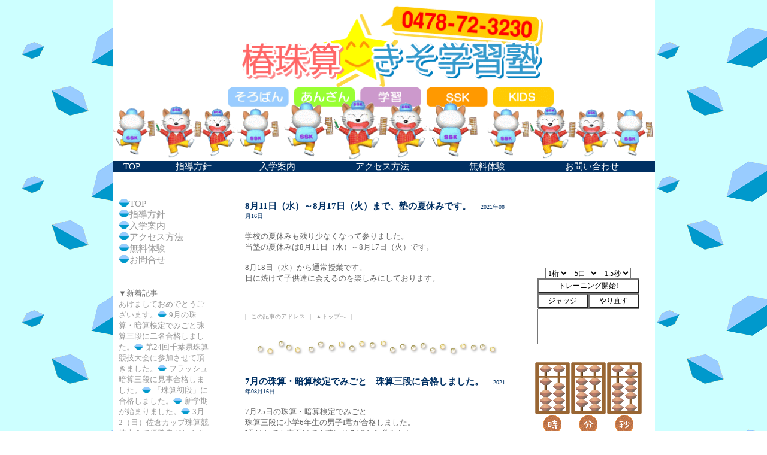

--- FILE ---
content_type: text/html
request_url: http://www.soro8.com/tsubaki/index.cgi?mode=archive&ym=202108
body_size: 31761
content:
<html>
<head>
<title>椿珠算★きそ学習塾</title>
<meta http-equiv="Content-Type" content="text/html; charset=Shift_JIS">
<meta name="keywords" content="椿珠算★きそ学習塾,そろばん,あんざん,珠算,暗算">
<meta name="description" content="椿珠算★きそ学習塾は、千葉県香取郡神崎町郡、香取市みずほ台にある「そろばん・あんざん教室です」">
<meta name="copyright" content="http://soro8.com/tsubaki/">
<meta name="revisit-after" content="30 days">
<meta name="robots" content="index,follow">

<link href="css/lightbox.css" type="text/css" rel="stylesheet" media="all" />  
<script src="js/jquery-1.7.2.min.js" type="text/javascript"></script>  
<script src="js/lightbox.js" type="text/javascript"></script>

<STYLE type="text/css">
<!--
body {
scrollbar-base-color :      #ffffff;
scrollbar-face-color :      #ffcc00;
scrollbar-track-color:      #ffffff;
scrollbar-arrow-color :     #ffffff;
scrollbar-3dlight-color:    #ffffff;
scrollbar-highlight-color : #ffffff;
scrollbar-shadow-color :    #ffffff;
scrollbar-darkshadow-color :#ffffff;
}

a:link { color: #999999; } 
a:visited { color: #999999; } 
a:hover { color: darkorange; } 
a:active { color: #999999; } 


td {
font-size:                      11pt;
}

b  {
font-size:                      11pt;
}

i  {
font-size:                      11pt;
}

p  {
font-size:                      11pt;
}

body{text-align:center;background-color:#ffffff;}
input,select{text-align:center;}
.i{font-size:40pt;
color:#999999;
font-family:MS UI Gothic;
border-left:              0px solid;
border-right:             0px solid;
border-top:               0px solid;
border-bottom:            0px solid;
}
.j{font-size:40pt ; color:#999999;font-family:MS UI Gothic;}
.s{font-size:9pt;background-color :#ffffff;font-family:MS UI Gothic;}

input,textarea,select, {
border-left:              1px solid;
border-right:             1px solid;
border-top:               1px solid;
border-bottom:            1px solid;
border-color:               #666666;
color:                      #666666;
background-color:           #FFFFFF;
font-size:                      9pt;
font-family:         "MS UI Gothic";
}

a { 
text-decoration: none; 
} 
a:hover {  
position: relative; 
top: 0px; 
left: 0px; 
 
}


-->

	.test{
		width: 333px;
		float: left;
		border: 0px #000000 solid
	}
BODY, TH, TD { font-family: "メイリオ"; }
	</style>
<style type="text/css">
	
    	* { margin: 0; padding: 0; }
        body { font: 14px/1.4 Georgia, serif; }
        #page-wrap { width: 600px; margin: 15px auto; }
        p { margin: 0 0 15px 0; }
        p:first-child { background: #fffcde; padding: 10px; }
        #sidebar ul { background: #fff; padding: 10px; }
        li { margin: 0 0 0 20px; }
        #main { width: 390px; float: left; }
        #sidebar { width: 190px; float: right; }

    </style>
	
    <script type='text/javascript' src='http://ajax.googleapis.com/ajax/libs/jquery/1.3.2/jquery.min.js?ver=1.3.2'></script>
    <script type="text/javascript">
        $(function() {
            var offset = $("#sidebar").offset();
            var topPadding = 1;
            $(window).scroll(function() {
                if ($(window).scrollTop() > offset.top) {
                    $("#sidebar").stop().animate({
                        marginTop: $(window).scrollTop() - offset.top + topPadding
                    });
                } else {
                    $("#sidebar").stop().animate({
                        marginTop: 0
                    });
                };
            });
        });
    </script>

<SCRIPT language="JavaScript"> 
function toki() {
if (navigator.appVersion.charAt(0) >= "3"){
imej = new Array();
imej[0] = new Image();	imej[0].src = "./tama/0.gif";
imej[1] = new Image();	imej[1].src = "./tama/1.gif";
imej[2] = new Image();	imej[2].src = "./tama/2.gif";
imej[3] = new Image();	imej[3].src = "./tama/3.gif";
imej[4] = new Image();	imej[4].src = "./tama/4.gif";
imej[5] = new Image();	imej[5].src = "./tama/5.gif";
imej[6] = new Image();	imej[6].src = "./tama/6.gif";
imej[7] = new Image();	imej[7].src = "./tama/7.gif";
imej[8] = new Image();	imej[8].src = "./tama/8.gif";
imej[9] = new Image();	imej[9].src = "./tama/9.gif";
imej["a"] = new Image();	imej["a"].src ="./tama/am.gif";
imej["p"] = new Image();	imej["p"].src ="./tama/pm.gif";
 
	dat = new Date();
	a1 = dat.getHours() + "";		//時間
	a2 = dat.getMinutes() + "";	//分
	a3 = dat.getSeconds() + "";	//秒
 
	if (a1<12){
		a_p = "a";
	}else{
		a_p = "p";
	}
 
	if (a1>12){
		a1 = a1 - 12;
		a1 = a1 +"";
	}
	if (a1<10){
		a1 = "0" + a1;
		}
	if (a2<10){
		a2 = "0" + a2;
		}
	if (a3<10){
		a3 = "0" + a3;
		}
 
	a11 = a1.charAt(0);	a12 = a1.charAt(1);
	a21 = a2.charAt(0);	a22 = a2.charAt(1);
	a31 = a3.charAt(0);	a32 = a3.charAt(1);
 
	document.images["ampm"].src = imej[a_p].src;
	document.images["jikann1"].src = imej[a11].src;
	document.images["jikann2"].src = imej[a12].src;
	document.images["funn1"].src = imej[a21].src;
	document.images["funn2"].src = imej[a22].src;
	document.images["byou1"].src = imej[a31].src;
	document.images["byou2"].src = imej[a32].src;
 
setTimeout("toki()",1000); // 1000msec = 1sec
}
}
</SCRIPT>

</head>


  <!-- 上部:ヘッダー -->

<BODY leftmargin="0" rightmargin="0" topmargin="0" bottommargin="0" marginwidth="0" marginheight="0" bgcolor="#ffffff" background="back.gif" onLoad="toki()">
<a name=top>
<div align=center>

<TABLE border="0" cellpadding="0" cellspacing="0" bgcolor=white>
  <TBODY>
    <TR>
      <TD colspan="3">

<TABLE border="0" cellspacing="0" cellpadding="5" width=900>
  <TBODY>
<TR>
      <TD colspan="6"><a href=./><img src=top.gif width=905 height=269 border=0 alt=トップページへ></a></TD>
    </TR>

    <TR>
      <TD align=center bgcolor=#003063 onclick="window.location.href='./'" onmouseover="this.style.backgroundColor='#0030ce'" onmouseout="this.style.backgroundColor='#003063'"><font color=white>TOP</font></TD>
      <TD align=center bgcolor=#003063 onclick="window.location.href='./index.cgi?mode=entry&ym=201701&no=8'" onmouseover="this.style.backgroundColor='#0030ce'" onmouseout="this.style.backgroundColor='#003063'"><font color=white>指導方針</font></TD>
      <TD align=center bgcolor=#003063 onclick="window.location.href='./index.cgi?mode=entry&ym=201701&no=9'" onmouseover="this.style.backgroundColor='#0030ce'" onmouseout="this.style.backgroundColor='#003063'"><font color=white>入学案内</font></TD>
      <TD align=center bgcolor=#003063 onclick="window.location.href='./index.cgi?mode=entry&ym=201701&no=10'" onmouseover="this.style.backgroundColor='#0030ce'" onmouseout="this.style.backgroundColor='#003063'"><font color=white>アクセス方法</font></TD>
      <TD align=center bgcolor=#003063 onclick="window.location.href='./index.cgi?mode=entry&ym=201701&no=11'" onmouseover="this.style.backgroundColor='#0030ce'" onmouseout="this.style.backgroundColor='#003063'"><font color=white>無料体験</font></TD>
      <TD align=center bgcolor=#003063 onclick="window.location.href='./index.cgi?mode=entry&ym=201701&no=12'" onmouseover="this.style.backgroundColor='#0030ce'" onmouseout="this.style.backgroundColor='#003063'"><font color=white>お問い合わせ</font></TD>
    </TR>
  </TBODY>
</TABLE>

</TD>
    </TR>
    <TR>

<TD valign=top width=200>
<table width="200" border="0" cellspacing="10" cellpadding="0">
<tr>
<td><br><br>
<img src=tama.gif width=18 height=13><a href="./">TOP</a><br>
<img src=tama.gif width=18 height=13><a href="./index.cgi?mode=entry&ym=201701&no=8#log">指導方針</a><br>
<img src=tama.gif width=18 height=13><a href="./index.cgi?mode=entry&ym=201701&no=9#log">入学案内</a><br>
<img src=tama.gif width=18 height=13><a href="./index.cgi?mode=entry&ym=201701&no=10#log">アクセス方法</a><br>
<img src=tama.gif width=18 height=13><a href="./index.cgi?mode=entry&ym=201701&no=11#log">無料体験</a><br>
<img src=tama.gif width=18 height=13><a href="./index.cgi?mode=entry&ym=201701&no=12#log">お問合せ</a><br>
</td>
</tr>
</table>

<table width="170" border="0" cellspacing="10" cellpadding="0">
<tr>
<td>
<br>
<font size=2 color=#666666>▼新着記事</font><br>


<FONT size=2><a href="./index.cgi?mode=entry&ym=202601&no=241#log">あけましておめでとうございます。</a></font><img src=tama.gif width=15 height=10>
<FONT size=2><a href="./index.cgi?mode=entry&ym=202510&no=239#log">9月の珠算・暗算検定でみごと珠算三段に二名合格しました。</a></font><img src=tama.gif width=15 height=10>
<FONT size=2><a href="./index.cgi?mode=entry&ym=202510&no=240#log">第24回千葉県珠算競技大会に参加させて頂きました。</a></font><img src=tama.gif width=15 height=10>
<FONT size=2><a href="./index.cgi?mode=entry&ym=202507&no=238#log">フラッシュ暗算三段に見事合格しました。</a></font><img src=tama.gif width=15 height=10>
<FONT size=2><a href="./index.cgi?mode=entry&ym=202506&no=237#log">「珠算初段」に合格しました。</a></font><img src=tama.gif width=15 height=10>
<FONT size=2><a href="./index.cgi?mode=entry&ym=202504&no=236#log">新学期が始まりました。</a></font><img src=tama.gif width=15 height=10>
<FONT size=2><a href="./index.cgi?mode=entry&ym=202503&no=235#log">3月2（日）佐倉カップ珠算競技大会で優勝者がたくさんでました。</a></font><img src=tama.gif width=15 height=10>
<FONT size=2><a href="./index.cgi?mode=entry&ym=202412&no=234#log">今日は神崎教室の今年最終授業です。</a></font><img src=tama.gif width=15 height=10>
<FONT size=2><a href="./index.cgi?mode=entry&ym=202412&no=233#log">今日は「お楽しみ会」です。</a></font><img src=tama.gif width=15 height=10>
<FONT size=2><a href="./index.cgi?mode=entry&ym=202411&no=232#log">小学4年生が珠算1級に合格者しました。</a></font><img src=tama.gif width=15 height=10>

</td>
</tr>
</table>



</TD>






<TD valign=top height=1500><br><br>
<a name="log">
<center>
<table border=0><tr><td>
<div style="padding:10px;border-color:#ffffff;border-width:1px;border-style:solid;width:440px;background:#ffffff;">

<font color="#003063" size=3><b>8月11日（水）～8月17日（火）まで、塾の夏休みです。</b>　<font size=1>2021年08月16日</font><br><br>

<font size=2 color=#666666>学校の夏休みも残り少なくなって参りました。<br>当塾の夏休みは8月11日（水）～8月17日（火）です。<br><br>8月18日（水）から通常授業です。<br>日に焼けて子供達に会えるのを楽しみにしております。<br>
<br><br><center></center>
<br><font size=1 color=#666666>|<img src=spacer.gif width=8><a href="./index.cgi?mode=entry&ym=202108&no=183">この記事のアドレス</a><img src=spacer.gif width=8>|<img src=spacer.gif width=8><a href=./index.cgi#top>▲トップへ</a><img src=spacer.gif width=8>|</font>
</div>
</tr></td></table>
</center>
<br><center><img src=line.png></center><br>
<a name="log">
<center>
<table border=0><tr><td>
<div style="padding:10px;border-color:#ffffff;border-width:1px;border-style:solid;width:440px;background:#ffffff;">

<font color="#003063" size=3><b>7月の珠算・暗算検定でみごと　珠算三段に合格しました。</b>　<font size=1>2021年08月16日</font><br><br>

<font size=2 color=#666666>7月25日の珠算・暗算検定でみごと<br>珠算三段に小学6年生の男子I君が合格しました。<br>I君はとても真面目で正確にそろばんを弾きます。<br>更に上段を目指して取り組んでくれることを<br>期待しております。<br>
<br><br><center></center>
<br><font size=1 color=#666666>|<img src=spacer.gif width=8><a href="./index.cgi?mode=entry&ym=202108&no=182">この記事のアドレス</a><img src=spacer.gif width=8>|<img src=spacer.gif width=8><a href=./index.cgi#top>▲トップへ</a><img src=spacer.gif width=8>|</font>
</div>
</tr></td></table>
</center>
<br><center><img src=line.png></center><br>

</TD>







<TD valign=top align=right width=200><br><br>

<div align=center>
<table border="0" cellpadding="5" cellspacing="0" width=200>
<tr><td bgcolor=#ffffff>
<center>

<br>

<script type="text/javascript"><!--

answer = 0;
sw = 0;
count = 0;
max = 12;
var ransu;

function abc() {
		document.f1.t1.value = "③";
	cc = setTimeout("abcd()",1000);
}
function abcd() {
		document.f1.t1.value = "②";
	cc = setTimeout("abcde()",1000);
}
function abcde() {
		document.f1.t1.value = "①";
	cc = setTimeout("calc()",1000);
}

function calc() {
	if (sw == 0) {
		if (count == 0) {
			sel = document.f1.s2[document.f1.s2.selectedIndex].value;
			if (sel == "gslow") speed = 1500;
			else if (sel == "vslow") speed = 1000;
			else if (sel == "slow") speed = 700;
			else if (sel == "mid") speed = 500;
			else if (sel == "fast") speed = 300;
			else if (sel == "vfast") speed = 200;
			else speed = 100;
			opt = document.f1.s3[document.f1.s3.selectedIndex].value;
			if (opt == "ant") max = 5;
			else if (opt == "pixie") max = 10;
			else if (opt == "double") max = 15;
			else if (opt == "small") max = 20;
			else if (opt == "midium") max = 25;
			else if (opt == "big") max = 30;
			else max = 50;
			document.f1.b1.value = "挑戦中";
		}
		if (count < max) {
			if (document.f1.s1.value == "1") {
				ransu = (parseInt(Math.random() * 100) % 89) + 10;
			} else if (document.f1.s1.value == "0") {
				ransu = (parseInt(Math.random() * 100) % 8) + 1;
			} else if (document.f1.s1.value == "2") {
				ransu = (parseInt(Math.random() * 1000) % 899) + 100;
			} else if (document.f1.s1.value == "3") {
				ransu = (parseInt(Math.random() * 1000) % 8999) + 1000;
			} else if (document.f1.s1.value == "4") {
				ransu = (parseInt(Math.random() * 1000) % 89999) + 10000;
			} else if (document.f1.s1.value == "5") {
				ransu = (parseInt(Math.random() * 1000) % 899999) + 100000;
			} else {
				ransu = (parseInt(Math.random() * 1000) % 8999999) + 100000;
			}
			document.f1.t1.value = ransu;
			count++;
			answer += ransu;
			setTimeout("vanish()",speed);
		} else {
			clearTimeout(cc);
			document.f1.t1.value = "？";
			sw = 1;
document.f1.x1.focus();
		}
	} else {
		document.f1.t1.value = "";
		document.f1.x1.value = "";
		document.f1.b1.value = "";
		answer = 0;
		sw = 0;
		count = 0;
	}
}
function vanish() {
	document.f1.t1.value = "";
	cc = setTimeout("calc()",50);
}
function ans() {	
	if (sw == 1) {
		if (document.f1.x1.value != "") {
			hito = parseInt(document.f1.x1.value);
			if (hito == answer) str = "おめでとう！大正解っ！！絶好調だね♪";
			else str = "残念(T_T)もう一度チャレンジしてね！";
			alert(str);
			document.f1.t1.value = answer;
		} else {
			alert("こたえをいれてね(^^)/");
		}
	}
}

function suujinomi(obj) {
if (window.event) {
var c = window.event.keyCode;
if ( 48<=c&&c<=57 || 96<=c&&c<=105 || c==37 || c==39 || c==8 || c==45 || c==46 || c==36 || c==35 ) return;
}
var v=obj.value;
v=v.replace(/[^0-9]/g,'');
//v=v.replace(/[^0-9!"#$%&'\(\)]/g,'');
obj.value=v;
}

//--></script>
<form name="f1">

<div style="padding:10px;border-color:#ffffff;border-width:1px;border-style:solid;width:200px;background:#ffffff;">
<br>
<input class="i" type="text" name="t1" value="" readonly style="width:180px;height:80px">
<BR>


<select name="s1" class="s">
<option value="0" selected>1桁</option>
<option value="1">2桁</option>
<option value="2">3桁</option>

</select>

<select name="s3" class="s">
<option value="ant"  selected>5口</option>
<option value="pixie">10口</option>
<option value="double">15口</option>
<option value="small">20口</option>
<option value="midium">25口</option>
<option value="big">30口</option>
<option value="giant">50口</option>
</select>

<select name="s2" class="s">
<option value="gslow" selected>1.5秒</option>
<option value="vslow">1.0秒</option>
<option value="slow">0.7秒</option>
<option value="mid">0.5秒</option>
<option value="fast">0.3秒</option>
<option value="vfast">0.2秒</option>
<option value="gfast">0.1秒</option>
</select>
<br><input class="s" type="button" name="b1" value="トレーニング開始!" onClick="abc();this.disabled = true;" style="width:170px;height:25px">
<br>
<input class="s" type="button" name="b2" value="ジャッジ" onClick="ans();this.disabled = true;" style="width:85px;height:25px"><INPUT class="s" TYPE=button VALUE="やり直す" onClick=location="./" style="width:85px;height:25px">
<br>
<input class="j" type="text" name="x1" size="11" value="" style="width:170px;height:60px" onfocus="this.style.backgroundColor='#cccccc'" onblur="this.style.backgroundColor='#cccccc'" onkeyup="suujinomi(this)">
<br>

</form>
</center>
</tr></td>
</table>
</div>

<br>
<div align=center>
<TABLE border="0">
  <TBODY>
    <TR>
      <TD><IMG src="./tama/kome.gif" name="ampm" width="0" height="0"><img src=./tama/r.gif width="7" height="87"><IMG src="./tama/kome.gif" name="jikann1" width="22" height="87"><IMG src="./tama/kome.gif" name="jikann2" width="22" height="87"><img src=./tama/l.gif width="7" height="87"></TD>
      <TD><IMG src="./tama/r.gif" width="7" height="87"><IMG src="./tama/kome.gif" name="funn1" width="22" height="87"><IMG src="./tama/kome.gif" name="funn2"><img src=./tama/l.gif width="7" height="87"></TD>
      <TD><IMG src="./tama/r.gif" width="7" height="87"><IMG src="./tama/kome.gif" name="byou1" width="22" height="87"><IMG src="./tama/kome.gif" name="byou2"><img src=./tama/l.gif width="7" height="87"></TD>
    </TR>
    <TR>
      <TD align=center><IMG src="./tama/z.gif"></TD>
      <TD align=center><IMG src="./tama/f.gif"></TD>
      <TD align=center><IMG src="./tama/b.gif"></TD>
    </TR>
  </TBODY>
</TABLE>
</div>
<br>



<table cellpadding="8" cellspacing="10" border="0" width="180">
	<tr>
	<td bgcolor="" align="right">
		<font size="-1">
		<a href="./index.cgi?mode=archive&ym=202107">▼</a>
		&nbsp;
		<b>2021年08月</b>
		&nbsp;
		<a href="./index.cgi?mode=archive&ym=202109">▲</a>
		</font>
		<br>

		<table cellpadding="0" cellspacing="0" border="0" width="100%">
		<tr height="18">
		<th width="14%"><font size="-1" color=red>日</font></th>
		<th width="14%"><font size="-1">月</font></th>
		<th width="14%"><font size="-1">火</font></th>
		<th width="14%"><font size="-1">水</font></th>
		<th width="14%"><font size="-1">木</font></th>
		<th width="14%"><font size="-1">金</font></th>
		<th width="14%"><font size="-1" color=blue>土</font></th>
		</tr>
		<tr height="18">
		<td width="14%" align="center"><font size="-1">1</font></td>
		<td width="14%" align="center"><font size="-1">2</font></td>
		<td width="14%" align="center"><font size="-1">3</font></td>
		<td width="14%" align="center"><font size="-1">4</font></td>
		<td width="14%" align="center"><font size="-1">5</font></td>
		<td width="14%" align="center"><font size="-1">6</font></td>
		<td width="14%" align="center"><font size="-1">7</font></td>
		</tr>
		<tr height="18">
		<td width="14%" align="center"><font size="-1">8</font></td>
		<td width="14%" align="center"><font size="-1">9</font></td>
		<td width="14%" align="center"><font size="-1">10</font></td>
		<td width="14%" align="center"><font size="-1">11</font></td>
		<td width="14%" align="center"><font size="-1">12</font></td>
		<td width="14%" align="center"><font size="-1">13</font></td>
		<td width="14%" align="center"><font size="-1">14</font></td>
		</tr>
		<tr height="18">
		<td width="14%" align="center"><font size="-1">15</font></td>
		<td width="14%" align="center"><font size="-1"><a href="./index.cgi?mode=archive&ym=202108&d=16#log">16</a></font></td>
		<td width="14%" align="center"><font size="-1">17</font></td>
		<td width="14%" align="center"><font size="-1">18</font></td>
		<td width="14%" align="center"><font size="-1">19</font></td>
		<td width="14%" align="center"><font size="-1">20</font></td>
		<td width="14%" align="center"><font size="-1">21</font></td>
		</tr>
		<tr height="18">
		<td width="14%" align="center"><font size="-1">22</font></td>
		<td width="14%" align="center"><font size="-1">23</font></td>
		<td width="14%" align="center"><font size="-1">24</font></td>
		<td width="14%" align="center"><font size="-1">25</font></td>
		<td width="14%" align="center"><font size="-1">26</font></td>
		<td width="14%" align="center"><font size="-1">27</font></td>
		<td width="14%" align="center"><font size="-1">28</font></td>
		</tr>
		<tr height="18">
		<td width="14%" align="center"><font size="-1">29</font></td>
		<td width="14%" align="center"><font size="-1">30</font></td>
		<td width="14%" align="center"><font size="-1">31</font></td>
		<td width="14%" align="center"><font size="-1">&nbsp;</font></td>
		<td width="14%" align="center"><font size="-1">&nbsp;</font></td>
		<td width="14%" align="center"><font size="-1">&nbsp;</font></td>
		<td width="14%" align="center"><font size="-1">&nbsp;</font></td>
		</tr>
		</table>
<br>
<img src=p.png width=10 height=10><font size=2><a href="./index.cgi?mode=archive&ym=202601">2026年01月</a> (1)</font><br>
<img src=p.png width=10 height=10><font size=2><a href="./index.cgi?mode=archive&ym=202510">2025年10月</a> (2)</font><br>
<img src=p.png width=10 height=10><font size=2><a href="./index.cgi?mode=archive&ym=202507">2025年07月</a> (1)</font><br>
<img src=p.png width=10 height=10><font size=2><a href="./index.cgi?mode=archive&ym=202506">2025年06月</a> (1)</font><br>
<img src=p.png width=10 height=10><font size=2><a href="./index.cgi?mode=archive&ym=202504">2025年04月</a> (1)</font><br>
<img src=p.png width=10 height=10><font size=2><a href="./index.cgi?mode=archive&ym=202503">2025年03月</a> (1)</font><br>
<img src=p.png width=10 height=10><font size=2><a href="./index.cgi?mode=archive&ym=202412">2024年12月</a> (2)</font><br>
<img src=p.png width=10 height=10><font size=2><a href="./index.cgi?mode=archive&ym=202411">2024年11月</a> (1)</font><br>
<img src=p.png width=10 height=10><font size=2><a href="./index.cgi?mode=archive&ym=202410">2024年10月</a> (1)</font><br>
<img src=p.png width=10 height=10><font size=2><a href="./index.cgi?mode=archive&ym=202409">2024年09月</a> (1)</font><br>
<img src=p.png width=10 height=10><font size=2><a href="./index.cgi?mode=archive&ym=202408">2024年08月</a> (1)</font><br>
<img src=p.png width=10 height=10><font size=2><a href="./index.cgi?mode=archive&ym=202407">2024年07月</a> (1)</font><br>
<img src=p.png width=10 height=10><font size=2><a href="./index.cgi?mode=archive&ym=202406">2024年06月</a> (1)</font><br>
<img src=p.png width=10 height=10><font size=2><a href="./index.cgi?mode=archive&ym=202403">2024年03月</a> (1)</font><br>
<img src=p.png width=10 height=10><font size=2><a href="./index.cgi?mode=archive&ym=202401">2024年01月</a> (1)</font><br>
<img src=p.png width=10 height=10><font size=2><a href="./index.cgi?mode=archive&ym=202312">2023年12月</a> (3)</font><br>
<img src=p.png width=10 height=10><font size=2><a href="./index.cgi?mode=archive&ym=202311">2023年11月</a> (1)</font><br>
<img src=p.png width=10 height=10><font size=2><a href="./index.cgi?mode=archive&ym=202310">2023年10月</a> (3)</font><br>
<img src=p.png width=10 height=10><font size=2><a href="./index.cgi?mode=archive&ym=202309">2023年09月</a> (1)</font><br>
<img src=p.png width=10 height=10><font size=2><a href="./index.cgi?mode=archive&ym=202308">2023年08月</a> (2)</font><br>
<img src=p.png width=10 height=10><font size=2><a href="./index.cgi?mode=archive&ym=202307">2023年07月</a> (1)</font><br>
<img src=p.png width=10 height=10><font size=2><a href="./index.cgi?mode=archive&ym=202306">2023年06月</a> (1)</font><br>
<img src=p.png width=10 height=10><font size=2><a href="./index.cgi?mode=archive&ym=202305">2023年05月</a> (1)</font><br>
<img src=p.png width=10 height=10><font size=2><a href="./index.cgi?mode=archive&ym=202304">2023年04月</a> (1)</font><br>
<img src=p.png width=10 height=10><font size=2><a href="./index.cgi?mode=archive&ym=202303">2023年03月</a> (2)</font><br>
<img src=p.png width=10 height=10><font size=2><a href="./index.cgi?mode=archive&ym=202302">2023年02月</a> (1)</font><br>
<img src=p.png width=10 height=10><font size=2><a href="./index.cgi?mode=archive&ym=202301">2023年01月</a> (2)</font><br>
<img src=p.png width=10 height=10><font size=2><a href="./index.cgi?mode=archive&ym=202212">2022年12月</a> (1)</font><br>
<img src=p.png width=10 height=10><font size=2><a href="./index.cgi?mode=archive&ym=202209">2022年09月</a> (1)</font><br>
<img src=p.png width=10 height=10><font size=2><a href="./index.cgi?mode=archive&ym=202208">2022年08月</a> (2)</font><br>
<img src=p.png width=10 height=10><font size=2><a href="./index.cgi?mode=archive&ym=202207">2022年07月</a> (2)</font><br>
<img src=p.png width=10 height=10><font size=2><a href="./index.cgi?mode=archive&ym=202206">2022年06月</a> (1)</font><br>
<img src=p.png width=10 height=10><font size=2><a href="./index.cgi?mode=archive&ym=202203">2022年03月</a> (2)</font><br>
<img src=p.png width=10 height=10><font size=2><a href="./index.cgi?mode=archive&ym=202201">2022年01月</a> (1)</font><br>
<img src=p.png width=10 height=10><font size=2><a href="./index.cgi?mode=archive&ym=202112">2021年12月</a> (2)</font><br>
<img src=p.png width=10 height=10><font size=2><a href="./index.cgi?mode=archive&ym=202110">2021年10月</a> (1)</font><br>
<img src=p.png width=10 height=10><font size=2><a href="./index.cgi?mode=archive&ym=202109">2021年09月</a> (1)</font><br>
<img src=p.png width=10 height=10><font size=2><a href="./index.cgi?mode=archive&ym=202108">2021年08月</a> (2)</font><br>
<img src=p.png width=10 height=10><font size=2><a href="./index.cgi?mode=archive&ym=202107">2021年07月</a> (1)</font><br>
<img src=p.png width=10 height=10><font size=2><a href="./index.cgi?mode=archive&ym=202106">2021年06月</a> (2)</font><br>
<img src=p.png width=10 height=10><font size=2><a href="./index.cgi?mode=archive&ym=202104">2021年04月</a> (1)</font><br>
<img src=p.png width=10 height=10><font size=2><a href="./index.cgi?mode=archive&ym=202103">2021年03月</a> (3)</font><br>
<img src=p.png width=10 height=10><font size=2><a href="./index.cgi?mode=archive&ym=202102">2021年02月</a> (1)</font><br>
<img src=p.png width=10 height=10><font size=2><a href="./index.cgi?mode=archive&ym=202101">2021年01月</a> (1)</font><br>
<img src=p.png width=10 height=10><font size=2><a href="./index.cgi?mode=archive&ym=202011">2020年11月</a> (2)</font><br>
<img src=p.png width=10 height=10><font size=2><a href="./index.cgi?mode=archive&ym=202010">2020年10月</a> (2)</font><br>
<img src=p.png width=10 height=10><font size=2><a href="./index.cgi?mode=archive&ym=202009">2020年09月</a> (2)</font><br>
<img src=p.png width=10 height=10><font size=2><a href="./index.cgi?mode=archive&ym=202008">2020年08月</a> (2)</font><br>
<img src=p.png width=10 height=10><font size=2><a href="./index.cgi?mode=archive&ym=202007">2020年07月</a> (2)</font><br>
<img src=p.png width=10 height=10><font size=2><a href="./index.cgi?mode=archive&ym=202006">2020年06月</a> (1)</font><br>
<img src=p.png width=10 height=10><font size=2><a href="./index.cgi?mode=archive&ym=202004">2020年04月</a> (1)</font><br>
<img src=p.png width=10 height=10><font size=2><a href="./index.cgi?mode=archive&ym=202003">2020年03月</a> (2)</font><br>
<img src=p.png width=10 height=10><font size=2><a href="./index.cgi?mode=archive&ym=202002">2020年02月</a> (3)</font><br>
<img src=p.png width=10 height=10><font size=2><a href="./index.cgi?mode=archive&ym=202001">2020年01月</a> (3)</font><br>
<img src=p.png width=10 height=10><font size=2><a href="./index.cgi?mode=archive&ym=201912">2019年12月</a> (4)</font><br>
<img src=p.png width=10 height=10><font size=2><a href="./index.cgi?mode=archive&ym=201911">2019年11月</a> (2)</font><br>
<img src=p.png width=10 height=10><font size=2><a href="./index.cgi?mode=archive&ym=201910">2019年10月</a> (1)</font><br>
<img src=p.png width=10 height=10><font size=2><a href="./index.cgi?mode=archive&ym=201909">2019年09月</a> (2)</font><br>
<img src=p.png width=10 height=10><font size=2><a href="./index.cgi?mode=archive&ym=201908">2019年08月</a> (4)</font><br>
<img src=p.png width=10 height=10><font size=2><a href="./index.cgi?mode=archive&ym=201907">2019年07月</a> (2)</font><br>
<img src=p.png width=10 height=10><font size=2><a href="./index.cgi?mode=archive&ym=201906">2019年06月</a> (2)</font><br>
<img src=p.png width=10 height=10><font size=2><a href="./index.cgi?mode=archive&ym=201905">2019年05月</a> (2)</font><br>
<img src=p.png width=10 height=10><font size=2><a href="./index.cgi?mode=archive&ym=201904">2019年04月</a> (4)</font><br>
<img src=p.png width=10 height=10><font size=2><a href="./index.cgi?mode=archive&ym=201903">2019年03月</a> (2)</font><br>
<img src=p.png width=10 height=10><font size=2><a href="./index.cgi?mode=archive&ym=201902">2019年02月</a> (4)</font><br>
<img src=p.png width=10 height=10><font size=2><a href="./index.cgi?mode=archive&ym=201901">2019年01月</a> (3)</font><br>
<img src=p.png width=10 height=10><font size=2><a href="./index.cgi?mode=archive&ym=201812">2018年12月</a> (5)</font><br>
<img src=p.png width=10 height=10><font size=2><a href="./index.cgi?mode=archive&ym=201811">2018年11月</a> (3)</font><br>
<img src=p.png width=10 height=10><font size=2><a href="./index.cgi?mode=archive&ym=201810">2018年10月</a> (4)</font><br>
<img src=p.png width=10 height=10><font size=2><a href="./index.cgi?mode=archive&ym=201809">2018年09月</a> (5)</font><br>
<img src=p.png width=10 height=10><font size=2><a href="./index.cgi?mode=archive&ym=201808">2018年08月</a> (2)</font><br>
<img src=p.png width=10 height=10><font size=2><a href="./index.cgi?mode=archive&ym=201807">2018年07月</a> (6)</font><br>
<img src=p.png width=10 height=10><font size=2><a href="./index.cgi?mode=archive&ym=201806">2018年06月</a> (7)</font><br>
<img src=p.png width=10 height=10><font size=2><a href="./index.cgi?mode=archive&ym=201805">2018年05月</a> (4)</font><br>
<img src=p.png width=10 height=10><font size=2><a href="./index.cgi?mode=archive&ym=201804">2018年04月</a> (3)</font><br>
<img src=p.png width=10 height=10><font size=2><a href="./index.cgi?mode=archive&ym=201803">2018年03月</a> (6)</font><br>
<img src=p.png width=10 height=10><font size=2><a href="./index.cgi?mode=archive&ym=201802">2018年02月</a> (3)</font><br>
<img src=p.png width=10 height=10><font size=2><a href="./index.cgi?mode=archive&ym=201801">2018年01月</a> (6)</font><br>
<img src=p.png width=10 height=10><font size=2><a href="./index.cgi?mode=archive&ym=201712">2017年12月</a> (4)</font><br>
<img src=p.png width=10 height=10><font size=2><a href="./index.cgi?mode=archive&ym=201711">2017年11月</a> (5)</font><br>
<img src=p.png width=10 height=10><font size=2><a href="./index.cgi?mode=archive&ym=201710">2017年10月</a> (3)</font><br>
<img src=p.png width=10 height=10><font size=2><a href="./index.cgi?mode=archive&ym=201709">2017年09月</a> (4)</font><br>
<img src=p.png width=10 height=10><font size=2><a href="./index.cgi?mode=archive&ym=201708">2017年08月</a> (3)</font><br>
<img src=p.png width=10 height=10><font size=2><a href="./index.cgi?mode=archive&ym=201707">2017年07月</a> (2)</font><br>
<img src=p.png width=10 height=10><font size=2><a href="./index.cgi?mode=archive&ym=201706">2017年06月</a> (6)</font><br>
<img src=p.png width=10 height=10><font size=2><a href="./index.cgi?mode=archive&ym=201705">2017年05月</a> (4)</font><br>
<img src=p.png width=10 height=10><font size=2><a href="./index.cgi?mode=archive&ym=201704">2017年04月</a> (5)</font><br>
<img src=p.png width=10 height=10><font size=2><a href="./index.cgi?mode=archive&ym=201703">2017年03月</a> (5)</font><br>
<img src=p.png width=10 height=10><font size=2><a href="./index.cgi?mode=archive&ym=201702">2017年02月</a> (3)</font><br>
<img src=p.png width=10 height=10><font size=2><a href="./index.cgi?mode=archive&ym=201701">2017年01月</a> (7)</font><br>
<img src=p.png width=10 height=10><font size=2><a href="./index.cgi?mode=archive&ym=200612">2006年12月</a> (1)</font><br>
</tr></td>
</table>


</TD>





    </TR>
    <TR>

<TD colspan="3">
<center>
<br><br><br>
全国珠算学校連盟認定教場　SSKCLUB登録教場　日本珠算連盟加盟教室<br>
Copyright <a href=./admin.cgi>椿珠算★きそ学習塾</a> All rights reserved. 
</center>
<br><br><br>
</TD>

    </TR>
  </TBODY>
</TABLE>


</div>
</body>
</html>

